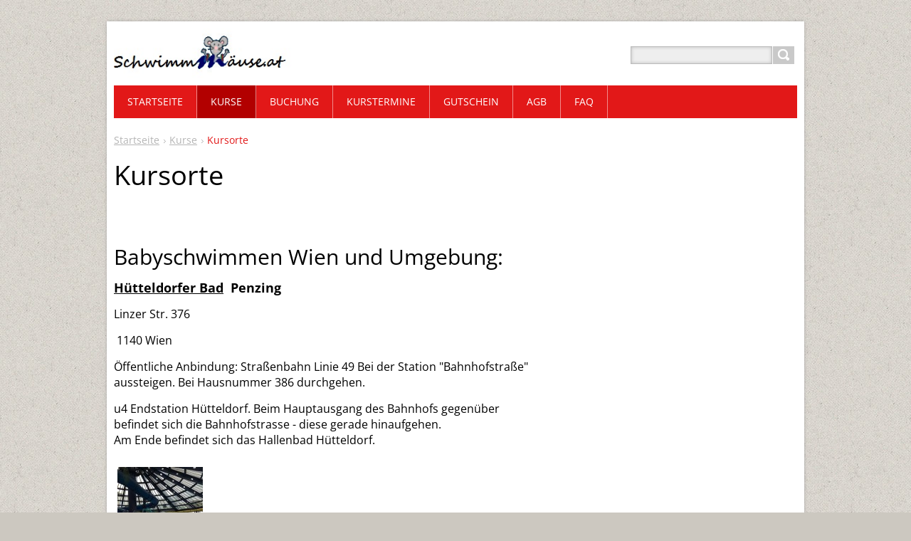

--- FILE ---
content_type: text/html; charset=UTF-8
request_url: https://www.xn--schwimmmuse-s8a.at/kursorte/
body_size: 6728
content:
<!DOCTYPE html>
<!--[if IE 8]>    <html class="ie lt-ie10 lt-ie9 no-js" lang="de"> <![endif]-->
<!--[if IE 9]>    <html class="ie lt-ie10 no-js" lang="de"> <![endif]-->
<!--[if gt IE 9]><!-->
<html class="no-js" lang="de">
<!--<![endif]-->
	<head>
		<base href="https://www.xn--schwimmmuse-s8a.at/">
  <meta charset="utf-8">
  <meta name="description" content="Kursorte: im Hietzinger Bad 1130 Wien,  Hütteldorfer Bad Seniorenheim Klimt 1140 Wien und Baden bei Wien (Nähe Pfaffstätten)">
  <meta name="keywords" content="babyschwimmen kinderschwimmen Baden bei Wien, Traiskirchen, Pfaffstätten, Mödling, Gumpoldskirchen, Leesdorf, Möllersdorf, Tribuswinkel, Griesfeld, Wiener Neudorf, Guntramsdorf, Eigenheimsiedlung, Vwien hietzing penzing hütteldorf klimt seniorenheim 1140 , Kursorte, Kursort, Kurszeit, Schwimmbad, Baden bei Wien, Traiskirchen, Pfaffstätten, Mödling, Gumpoldskirchen, Leesdorf, Möllersdorf, Tribuswinkel, Griesfeld, Kurszeiten im Hietzinger Bad 1130 Wien, Hütteldorfer Bad Seniorenheim Klimt 1140 Wien Kurszeiten">
  <meta name="generator" content="Webnode">
  <meta name="apple-mobile-web-app-capable" content="yes">
  <meta name="apple-mobile-web-app-status-bar-style" content="black">
  <meta name="format-detection" content="telephone=no">
    <link rel="shortcut icon" href="https://905c49056e.clvaw-cdnwnd.com/2e3b0a6de8c063d0b222e0f5b2028c7e/200000105-81605825aa/Mateo.übt.seestern.köpfler3jahre.alt.ico">
<link rel="canonical" href="https://www.xn--schwimmmuse-s8a.at/kursorte/">
<script type="text/javascript">(function(i,s,o,g,r,a,m){i['GoogleAnalyticsObject']=r;i[r]=i[r]||function(){
			(i[r].q=i[r].q||[]).push(arguments)},i[r].l=1*new Date();a=s.createElement(o),
			m=s.getElementsByTagName(o)[0];a.async=1;a.src=g;m.parentNode.insertBefore(a,m)
			})(window,document,'script','//www.google-analytics.com/analytics.js','ga');ga('create', 'UA-797705-6', 'auto',{"name":"wnd_header"});ga('wnd_header.set', 'dimension1', 'W1');ga('wnd_header.set', 'anonymizeIp', true);ga('wnd_header.send', 'pageview');var pageTrackerAllTrackEvent=function(category,action,opt_label,opt_value){ga('send', 'event', category, action, opt_label, opt_value)};</script>
  <link rel="alternate" type="application/rss+xml" href="https://xn--schwimmmuse-s8a.at/rss/all.xml" title="">
<!--[if lte IE 9]><style type="text/css">.cke_skin_webnode iframe {vertical-align: baseline !important;}</style><![endif]-->
		<title>Kursorte  :: schwimmmäuse.at</title>
		<meta name="robots" content="index, follow">
		<meta name="googlebot" content="index, follow">
		<meta name="viewport" content="width=device-width, initial-scale=1">
		<link href="https://d11bh4d8fhuq47.cloudfront.net/_system/skins/v11/50001447/css/style.css" rel="stylesheet" type="text/css" media="screen,projection,handheld,tv">
		<link href="https://d11bh4d8fhuq47.cloudfront.net/_system/skins/v11/50001447/css/ie8-style.css" rel="stylesheet" type="text/css" media="screen,projection,handheld,tv">
		<link href="https://d11bh4d8fhuq47.cloudfront.net/_system/skins/v11/50001447/css/print.css" rel="stylesheet" type="text/css" media="print">
		<script type="text/javascript">
			/* <![CDATA[ */
			var wnTplSettings = {};
			wnTplSettings.photogallerySlideshowStop  = 'Anhalten';
			wnTplSettings.photogallerySlideshowStart = 'Diashow';
			/* ]]> */
		</script>
		<script type="text/javascript" src="https://d11bh4d8fhuq47.cloudfront.net/_system/skins/v11/50001447/js/functions.js"></script>
	
				<script type="text/javascript">
				/* <![CDATA[ */
					
					if (typeof(RS_CFG) == 'undefined') RS_CFG = new Array();
					RS_CFG['staticServers'] = new Array('https://d11bh4d8fhuq47.cloudfront.net/');
					RS_CFG['skinServers'] = new Array('https://d11bh4d8fhuq47.cloudfront.net/');
					RS_CFG['filesPath'] = 'https://www.xn--schwimmmuse-s8a.at/_files/';
					RS_CFG['filesAWSS3Path'] = 'https://905c49056e.clvaw-cdnwnd.com/2e3b0a6de8c063d0b222e0f5b2028c7e/';
					RS_CFG['lbClose'] = 'Schließen';
					RS_CFG['skin'] = 'default';
					if (!RS_CFG['labels']) RS_CFG['labels'] = new Array();
					RS_CFG['systemName'] = 'Webnode';
						
					RS_CFG['responsiveLayout'] = 1;
					RS_CFG['mobileDevice'] = 0;
					RS_CFG['labels']['copyPasteSource'] = 'Mehr Infos:';
					
				/* ]]> */
				</script><script type="text/javascript" src="https://d11bh4d8fhuq47.cloudfront.net/_system/client/js/compressed/frontend.package.1-3-108.js?ph=905c49056e"></script><style type="text/css"></style></head>
    <body>        <div id="mother">

            <!-- HEADER -->
            <div id="header" class="clearfix">
                <div class="box-logo">
                    <div id="logo"><a href="home/" class="image" title="Zur Startseite"><span id="rbcSystemIdentifierLogo"><img src="https://905c49056e.clvaw-cdnwnd.com/2e3b0a6de8c063d0b222e0f5b2028c7e/200000000-64ad465a73/hach.jpg"  width="304" height="87"  alt="schwimmmäuse.at"></span></a></div>                </div>

                <p id="menu-mobile">
                    <a href="javascript:void(0);" data="#menuzone" id="showMenu">Menü<span class="ico-menu"></span></a>
                    <a href="javascript:void(0);" class="ico-search" id="showSearch">Durchsuchen</a>
                </p>
            </div>
            <!-- /HEADER -->

            <!-- MAIN -->
            <div id="main">

                <!-- NAVIGATOR -->
                <div id="pageNavigator" class="rbcContentBlock"><p class="breadcrumb"><a class="navFirstPage" href="/home/">Startseite</a>  <span class="arrow"> &gt; </span><a href="/kurse/">Kurse</a>  <span class="arrow"> &gt; </span><span id="navCurrentPage">Kursorte </span></p></div>                <!-- /NAVIGATOR -->

                <div class="row">

                    <!-- CONTENT -->
                    <div class="col col-content">

                        

      		<div class="wysiwyg">

		<h1>Kursorte&nbsp;</h1>
<div>
	<h1>&nbsp;</h1>
</div>
<h2>Babyschwimmen Wien und Umgebung: &nbsp;&nbsp;</h2>
<div>
	<div>
		<h4><u>Hütteldorfer Bad</u>&nbsp; Penzing</h4>
		<p>Linzer Str. 376</p>
		<p>&nbsp;1140 Wien</p>
		<p>Öffentliche Anbindung: Straßenbahn Linie 49&nbsp;Bei der Station "Bahnhofstraße" aussteigen.&nbsp;Bei Hausnummer 386 durchgehen.</p>
		u4 Endstation Hütteldorf. Beim Hauptausgang des Bahnhofs gegenüber&nbsp;<br style="color: rgb(255, 255, 255); font-family: Helvetica, sans-serif; font-size: small; background-color: rgb(100, 150, 200);">
		befindet sich die Bahnhofstrasse - diese gerade hinaufgehen.&nbsp;<br style="color: rgb(255, 255, 255); font-family: Helvetica, sans-serif; font-size: small; background-color: rgb(100, 150, 200);">
		Am Ende befindet sich das Hallenbad Hütteldorf.&nbsp;</div>
	<div>
		&nbsp;</div>
	<div>
		<img alt="" height="160" src="https://905c49056e.clvaw-cdnwnd.com/2e3b0a6de8c063d0b222e0f5b2028c7e/200000878-79b6d79b6f/IMG_9938.JPG" width="120"><br>
		<p open="" style="margin-bottom: 0px; color: rgb(255, 255, 255); font-size: medium; text-align: center;"><span style="font-weight: 700;">Wellnessoase Sonnwendviertel</span>&nbsp;• Vally-Weiglgasse 2/ Stiege 1 • 1100 Wien •&nbsp;<span style="font-weight: 700;">T</span>&nbsp;01/8903170 •&nbsp;<span style="font-weight: 700;">E</span>&nbsp;<a href="mailto:office@wellness-sonnwendviertel.at" style="color: rgb(255, 255, 255);">office@wellness-sonnwendviertel.at</a>&nbsp;•&nbsp;<span style="font-weight: 700;"><a href="http://wellness-sonnwendviertel.at/files/Preise_2017.pdf" style="color: rgb(255, 255, 255);" target="_blank">Preise 2017</a></span></p>
		<p><a href="http://www.kwp.at/haus_18.aspx" target="_blank">https://www.wien.gv.at/freizeit/baeder/uebersicht/hallenbaeder/huetteldorf.html&nbsp; &nbsp; &nbsp; &nbsp; &nbsp; &nbsp; &nbsp; &nbsp; &nbsp; &nbsp; &nbsp; &nbsp; &nbsp; &nbsp; &nbsp; &nbsp; &nbsp; &nbsp; &nbsp; &nbsp; &nbsp; &nbsp; &nbsp; &nbsp; &nbsp; &nbsp; &nbsp; &nbsp; &nbsp; &nbsp; &nbsp; &nbsp; &nbsp; &nbsp; &nbsp; &nbsp; &nbsp; &nbsp; &nbsp; &nbsp;</a></p>
		<p>&nbsp;</p>
		<p>Hier ist das Wasser ca 30-31 Grad warm</p>
	</div>
</div>
<div>
	<div>
		<h4><u>Hietzinger Bad</u>&nbsp; &nbsp;Hietzing</h4>
		<p>Atzgersdorfer Str. 14</p>
		<p>1130 Wien</p>
		<p>Öffentliche Anbindung:&nbsp;U6 Meidling, dann Straßenbahn Linie 62 bis Atzgersdorferstraße oder U4 bis Hietzing, dann mit dem Autobus 56B</p>
		<p><a href="http://www.kwp.at/haus_18.aspx" target="_blank">https://www.wien.gv.at/freizeit/baeder/uebersicht/kombibaeder/hietzing.html&nbsp; &nbsp; &nbsp; &nbsp; &nbsp; &nbsp; &nbsp; &nbsp; &nbsp; &nbsp; &nbsp; &nbsp; &nbsp; &nbsp; &nbsp; &nbsp; &nbsp; &nbsp; &nbsp; &nbsp; &nbsp; &nbsp; &nbsp; &nbsp; &nbsp; &nbsp; &nbsp; &nbsp; &nbsp; &nbsp; &nbsp; &nbsp; &nbsp; &nbsp; &nbsp; &nbsp; &nbsp; &nbsp; &nbsp; &nbsp; &nbsp;&nbsp;</a></p>
		<p><img alt="Ähnliches Foto" src="https://www.waterbaby.at/s/cc_images/teaserbox_2417563733.jpg?t=1498477066" style="width: 180px; height: 135px;"></p>
		<p>Hier ist beträgt die Wassertemperatur 28-29Grad</p>
		<p>&nbsp;</p>
		<h4><u>Tauchschule Wien</u>&nbsp; 1230</h4>
		<p><span class="w8qArf">&nbsp;</span><span class="LrzXr">Jochen-Rindt-Straße 21, 1230 Wien</span></p>
		<p>Öffentliche Anbindung:&nbsp;16A, 17A, 66A&nbsp;</p>
		<p>Das Wasser hat hier optimale 29 Grad</p>
		<p><img alt="Foto" src="https://lh3.googleusercontent.com/p/AF1QipOKoSoGd_gqe7_3iNdIOqLB35vn2lS25Wi8oZPW=s1360-w1360-h1020" style="width: 400px; height: 320px;"></p>
		<p>&nbsp;</p>
		<h4><u>Amalienbad Bad</u>&nbsp; Favoriten</h4>
		<p>Reumannpl. 23, 1100 Wien</p>
		<p>Öffentliche Anbindung: Reumannplatz U1,&nbsp;<span>6 11 7A 14A 65A 66A 68A 68B&nbsp;</span></p>
		<p>Das Wasser hat hier optimale 29,5 Grad</p>
		<p><img src="https://www.wien.gv.at/freizeit/baeder/uebersicht/hallenbaeder/images/ama-halle-gr.jpg"></p>
	</div>
	<div>
		&nbsp;</div>
</div>
<h4><u>Pädagogische Hochschule Baden bei Wien</u></h4>
<p><span>Mühlgasse 67,&nbsp;</span></p>
<p>2500 Baden</p>
<p>Öffentliche Anbindung:Regionalzüüge bis Baden, Badner Bahn bis Pfaffstätten Rennplatz, 360,361 Baden Goethegasse, C Akedemiepromenade</p>
<p><a href="https://www.ph-noe.ac.at/de/kontakt.html">https://www.ph-noe.ac.at/de/kontakt.html</a></p>
<div>
	<p>Das Wasser hat hier optimale 29,3 Grad</p>
	<h1><img alt="" src="https://905c49056e.clvaw-cdnwnd.com/2e3b0a6de8c063d0b222e0f5b2028c7e/system_preview_200000875-f2a65000e6/IMG_4335.JPG" style="width: 180px; height: 135px;"><img alt="" src="https://905c49056e.clvaw-cdnwnd.com/2e3b0a6de8c063d0b222e0f5b2028c7e/system_preview_200000877-2ec502fbfd/IMG_4344.JPG" style="width: 180px; height: 135px;"><img alt="" src="https://905c49056e.clvaw-cdnwnd.com/2e3b0a6de8c063d0b222e0f5b2028c7e/system_preview_200000876-6a6946b543/IMG_4334.JPG" style="width: 180px; height: 135px;"></h1>
	<h4><u>Hietzinger Bad</u>&nbsp; &nbsp;Hietzing</h4>
	<p>Atzgersdorfer Str. 14</p>
	<p>1130 Wien</p>
	<p>Öffentliche Anbindung:&nbsp;U6 Meidling, dann Straßenbahn Linie 62 bis Atzgersdorferstraße oder U4 bis Hietzing, dann mit dem Autobus 56B</p>
	<p><a href="http://www.kwp.at/haus_18.aspx" target="_blank">https://www.wien.gv.at/freizeit/baeder/uebersicht/kombibaeder/hietzing.html&nbsp; &nbsp; &nbsp; &nbsp; &nbsp; &nbsp; &nbsp; &nbsp; &nbsp; &nbsp; &nbsp; &nbsp; &nbsp; &nbsp; &nbsp; &nbsp; &nbsp; &nbsp; &nbsp; &nbsp; &nbsp; &nbsp; &nbsp; &nbsp; &nbsp; &nbsp; &nbsp; &nbsp; &nbsp; &nbsp; &nbsp; &nbsp; &nbsp; &nbsp; &nbsp; &nbsp; &nbsp; &nbsp; &nbsp; &nbsp; &nbsp;&nbsp;</a></p>
	<p><img alt="Ähnliches Foto" src="https://www.waterbaby.at/s/cc_images/teaserbox_2417563733.jpg?t=1498477066" style="width: 180px; height: 135px;"></p>
	<p>&nbsp;</p>
	<p>&nbsp;</p>
	<h4>&nbsp;</h4>
</div>
<div>
	<h2>Derzeit keine Kurse in folgenden Bädern: &nbsp;</h2>
	<div>
		<p><u>Seniorenheim Gustav Klimt</u>&nbsp; &nbsp; Penzing &nbsp; &nbsp; &nbsp; &nbsp; &nbsp; &nbsp; &nbsp;</p>
		<p>Felbigergasse 81, &nbsp; &nbsp; &nbsp; &nbsp; &nbsp; &nbsp; &nbsp; &nbsp; &nbsp; &nbsp; &nbsp; &nbsp; &nbsp; &nbsp; &nbsp; &nbsp; &nbsp; &nbsp; &nbsp; &nbsp; &nbsp; &nbsp;</p>
		<p>1140 Wien &nbsp; &nbsp;&nbsp;</p>
		<p>Öffentliche Anbindung: U4 Unterst.Veit, S-Bahn Hütteldorf oder Breitensee, 49 Straßenbahn, 52 Straßenbahn</p>
		<p><a href="http://www.kwp.at/haus_18.aspx" target="_blank">www.kwp.at/haus_18.aspx&nbsp; &nbsp; &nbsp; &nbsp; &nbsp; &nbsp; &nbsp; &nbsp; &nbsp; &nbsp; &nbsp; &nbsp; &nbsp; &nbsp; &nbsp; &nbsp; &nbsp; &nbsp; &nbsp; &nbsp; &nbsp; &nbsp; &nbsp; &nbsp; &nbsp; &nbsp; &nbsp; &nbsp; &nbsp; &nbsp; &nbsp; &nbsp; &nbsp; &nbsp; &nbsp; &nbsp; &nbsp; &nbsp; &nbsp; &nbsp; &nbsp; &nbsp; &nbsp; &nbsp; &nbsp; &nbsp; &nbsp; &nbsp; &nbsp; &nbsp; &nbsp; &nbsp; &nbsp; &nbsp; &nbsp; &nbsp; &nbsp; &nbsp; &nbsp; &nbsp;</a></p>
		<p><img alt="" height="99" src="https://905c49056e.clvaw-cdnwnd.com/2e3b0a6de8c063d0b222e0f5b2028c7e/200000218-d407ad5018/klimt_1.jpg" width="133"></p>
		<p>&nbsp;</p>
	</div>
	<div>
		&nbsp;</div>
	<p><u>Wellnessoase Sonnwendviertel</u>&nbsp; Favoriten</p>
	<p>Vally-Weiglgasse 2/ Stiege 1&nbsp;</p>
	<p>1100 Wien &nbsp;</p>
	<p>Öffentliche Anbindung:&nbsp;Hauptbahnhof:&nbsp;U1, die Buslinien 13A und 69A sowie die Straßenbahnlinien 18, D und O, sowie auch viele S-bahnen und andere Züge</p>
	<p><a href="http://www.kwp.at/haus_18.aspx" target="_blank">https://wellness-sonnwendviertel.at/#3&nbsp; &nbsp; &nbsp; &nbsp; &nbsp; &nbsp; &nbsp; &nbsp; &nbsp; &nbsp; &nbsp; &nbsp; &nbsp; &nbsp; &nbsp; &nbsp; &nbsp; &nbsp; &nbsp; &nbsp; &nbsp; &nbsp; &nbsp; &nbsp; &nbsp; &nbsp; &nbsp; &nbsp; &nbsp; &nbsp; &nbsp; &nbsp; &nbsp; &nbsp; &nbsp; &nbsp; &nbsp; &nbsp; &nbsp; &nbsp; &nbsp; &nbsp; &nbsp; &nbsp; &nbsp; &nbsp; &nbsp; &nbsp; &nbsp; &nbsp; &nbsp; &nbsp; &nbsp; &nbsp; &nbsp; &nbsp; &nbsp; &nbsp;</a></p>
	<p><img alt="" src="https://905c49056e.clvaw-cdnwnd.com/2e3b0a6de8c063d0b222e0f5b2028c7e/system_preview_200000540-1946c1a40d/wellnessoase.jpg" style="width: 180px; height: 120px;"></p>
	<p>&nbsp;</p>
</div>
<h2>&nbsp; &nbsp; &nbsp; &nbsp; &nbsp;</h2>
<p><u>Holmesplace Hütteldorf</u>&nbsp; &nbsp; &nbsp; &nbsp; &nbsp; &nbsp; &nbsp; &nbsp; &nbsp; &nbsp; &nbsp; &nbsp; &nbsp; &nbsp; &nbsp;</p>
<p>Hütteldorferstr. 130a &nbsp; &nbsp; &nbsp;</p>
<p>1140 Wien &nbsp;&nbsp; &nbsp; &nbsp; &nbsp;</p>
<p><a href="http://holmesplace.at/hutteldorf.c/de/" target="_blank">holmesplace.at/hutteldorf.c/de/</a></p>
<p>&nbsp;&nbsp; <img alt="" height="89" src="https://905c49056e.clvaw-cdnwnd.com/2e3b0a6de8c063d0b222e0f5b2028c7e/200000216-417734273b/h%C3%BCtteldorfholmesplace_2.jpg" width="120"> &nbsp; &nbsp; &nbsp;&nbsp; &nbsp; &nbsp; &nbsp; &nbsp; &nbsp; &nbsp; &nbsp; &nbsp;&nbsp; &nbsp; &nbsp; &nbsp;&nbsp;</p>
<p>&nbsp; &nbsp;</p>
<p>&nbsp; &nbsp; &nbsp; &nbsp; &nbsp; &nbsp; &nbsp; &nbsp; &nbsp; &nbsp; &nbsp; &nbsp; &nbsp; &nbsp; &nbsp; &nbsp; &nbsp; &nbsp; &nbsp; &nbsp; &nbsp; &nbsp; &nbsp; &nbsp; &nbsp; &nbsp; &nbsp; &nbsp; &nbsp; &nbsp; &nbsp; &nbsp; &nbsp; &nbsp; &nbsp; &nbsp; &nbsp;&nbsp;</p>
<p><u>Holmesplace Börseplatz</u>&nbsp; &nbsp; &nbsp; &nbsp; &nbsp; &nbsp; &nbsp; &nbsp; &nbsp; &nbsp; &nbsp; &nbsp; &nbsp; &nbsp; &nbsp; &nbsp;</p>
<p>Wipplingerstraße 30 &nbsp; &nbsp; &nbsp; &nbsp; &nbsp; &nbsp; &nbsp; &nbsp; &nbsp; &nbsp; &nbsp; &nbsp; &nbsp; &nbsp; &nbsp; &nbsp; &nbsp; &nbsp; &nbsp;&nbsp;</p>
<p>1010 Wien &nbsp; &nbsp; &nbsp; &nbsp; &nbsp;</p>
<p><a href="http://holmesplace.at/borseplatz.c/de/" target="_blank">holmesplace.at/borseplatz.c/de/&nbsp;&nbsp; &nbsp; &nbsp; &nbsp; &nbsp; &nbsp; &nbsp; &nbsp; &nbsp; &nbsp; &nbsp; &nbsp; &nbsp; &nbsp; &nbsp; &nbsp; &nbsp; &nbsp; &nbsp; &nbsp; &nbsp;&nbsp;</a></p>
<p>&nbsp;</p>
<p>&nbsp;</p>
<div id="cke_pastebin" style="position: absolute; top: 142.5px; width: 1px; height: 1px; overflow: hidden; left: -1000px;">
	<p><u>Seniorenheim Gustav Klimt</u>&nbsp; &nbsp; Penzing &nbsp; &nbsp; &nbsp; &nbsp; &nbsp; &nbsp; &nbsp;</p>
	<p>Felbigergasse 81, &nbsp; &nbsp; &nbsp; &nbsp; &nbsp; &nbsp; &nbsp; &nbsp; &nbsp; &nbsp; &nbsp; &nbsp; &nbsp; &nbsp; &nbsp; &nbsp; &nbsp; &nbsp; &nbsp; &nbsp; &nbsp; &nbsp;</p>
	<p>1140 Wien &nbsp; &nbsp;&nbsp;</p>
	<p>Öffentliche Anbindung: U4 Unterst.Veit, S-Bahn Hütteldorf oder Breitensee, 49 Straßenbahn, 52 Straßenbahn</p>
	<p><a href="http://www.kwp.at/haus_18.aspx" target="_blank">www.kwp.at/haus_18.aspx&nbsp; &nbsp; &nbsp; &nbsp; &nbsp; &nbsp; &nbsp; &nbsp; &nbsp; &nbsp; &nbsp; &nbsp; &nbsp; &nbsp; &nbsp; &nbsp; &nbsp; &nbsp; &nbsp; &nbsp; &nbsp; &nbsp; &nbsp; &nbsp; &nbsp; &nbsp; &nbsp; &nbsp; &nbsp; &nbsp; &nbsp; &nbsp; &nbsp; &nbsp; &nbsp; &nbsp; &nbsp; &nbsp; &nbsp; &nbsp; &nbsp; &nbsp; &nbsp; &nbsp; &nbsp; &nbsp; &nbsp; &nbsp; &nbsp; &nbsp; &nbsp; &nbsp; &nbsp; &nbsp; &nbsp; &nbsp; &nbsp; &nbsp; &nbsp; &nbsp;</a></p>
	<p><img alt="" height="99" src="https://905c49056e.clvaw-cdnwnd.com/2e3b0a6de8c063d0b222e0f5b2028c7e/200000218-d407ad5018/klimt_1.jpg" width="133"></p>
	<p>Hier ist das Wasser wohlig warme 31°</p>
</div>
<p>&nbsp;</p>


	        </div>

		
                    </div>
                    <!-- /CONTENT -->

                    <!-- SIDEBAR -->
                    <div class="col col-side">

                        
                        <div class="rbcWidgetArea widgetGoogleMaps" style="text-align: right;"><iframe src="https://www.google.com/maps/embed?pb=!1m18!1m12!1m3!1d7952!2d16.2551941!3d48.0092623!2m3!1f0!2f0!3f0!3m2!1i1024!2i768!4f13.1!3m3!1m2!1s0x0%3A0x0!2s48.0092623%2C16.2551941!5e0!3m2!1sde!2sAT!4v1769101838000" width="450" height="450" style="border: 0;" frameborder="0" border="0" cellspacing="0"></iframe></div><div class="rbcWidgetArea widgetGoogleMaps" style="text-align: center;"><iframe src="https://www.google.com/maps/embed?pb=!1m18!1m12!1m3!1d3976!2d16.2946657!3d48.1689046!2m3!1f0!2f0!3f0!3m2!1i1024!2i768!4f13.1!3m3!1m2!1s0x0%3A0x0!2s48.1689046%2C16.2946657!5e0!3m2!1sde!2sAT!4v1769101838000" width="450" height="450" style="border: 0;" frameborder="0" border="0" cellspacing="0"></iframe></div><div class="rbcWidgetArea widgetGoogleMaps" style="text-align: center;"><iframe src="https://www.google.com/maps/embed?pb=!1m18!1m12!1m3!1d7952!2d16.264263!3d48.2028479!2m3!1f0!2f0!3f0!3m2!1i1024!2i768!4f13.1!3m3!1m2!1s0x0%3A0x0!2s48.2028479%2C16.264263!5e0!3m2!1sde!2sAT!4v1769101838000" width="450" height="450" style="border: 0;" frameborder="0" border="0" cellspacing="0"></iframe></div>
                    </div>
                    <!-- /SIDEBAR -->

                </div><!-- /ROW -->

            </div>
            <!-- MAIN -->

            <!-- MENU -->
            


      <div id="menuzone" class="menu-main box-menumobile">


		<ul class="menu">
	<li class="first">

      <a href="/home/">

      <span>Startseite</span>

  </a>

  </li>
	<li class="open selected">

      <a href="/kurse/">

      <span>Kurse</span>

  </a>

  
	<ul class="level1">
		<li class="first">

      <a href="/kurse/kurszeiten/">

      <span>Kurszeiten</span>

  </a>

  </li>
		<li class="selected activeSelected">

      <a href="/kursorte/">

      <span>Kursorte </span>

  </a>

  </li>
		<li>

      <a href="/preise/">

      <span>Preise</span>

  </a>

  </li>
		<li>

      <a href="/kurse/kurs-buchen/">

      <span>Kurs buchen</span>

  </a>

  </li>
		<li class="last">

      <a href="/fotogalerie/">

      <span>Fotogalerie</span>

  </a>

  </li>
	</ul>
	</li>
	<li>

      <a href="/buchung/">

      <span>Buchung</span>

  </a>

  </li>
	<li>

      <a href="/kurse/kurstermine/">

      <span>Kurstermine</span>

  </a>

  </li>
	<li>

      <a href="/gutschein/">

      <span>Gutschein</span>

  </a>

  </li>
	<li>

      <a href="/agb/">

      <span>AGB</span>

  </a>

  </li>
	<li class="last">

      <a href="/faq-/">

      <span>FAQ</span>

  </a>

  
	<ul class="level1">
		<li class="first last">

      <a href="/links-/">

      <span>links</span>

  </a>

  </li>
	</ul>
	</li>
</ul>

      </div>

					
            <!-- /MENU -->

            <!-- SEARCH -->
            

		  <div id="searchBox" class="form-search">

		<form action="/search/" method="get" id="fulltextSearch">

		<div class="clearfix">
			<input type="text" name="text" id="fulltextSearchText">
			<input id="fulltextSearchButton" type="submit" value="Suchen">
		</div>

		</form>

	  </div>

		            <!-- /SEARCH -->

            <!-- FOOTER -->
            <div id="footerCover">
                <div id="footerMain">
                    <div class="row">
                        <div class="col grid-q col-q-1">
                            <div id="menu-lang">
                                <div id="languageSelect"></div>			
                            </div>
                            <!-- CONTACT -->
                            

		<div class="box-contact">
			<h2 class="title-main">Kontakt</h2>
			<div class="spc">

		

			<p class="address"><strong>schwimmmäuse.at</strong><br />

	  office@schwimmmäuse.at<br />


	</p>
			

	  <p class="phone">06765444456</p>

	
			

		<p class="email"><a href="&#109;&#97;&#105;&#108;&#116;&#111;:&#111;&#102;&#102;&#105;&#99;&#101;&#64;&#120;&#110;&#45;&#45;&#115;&#99;&#104;&#119;&#105;&#109;&#109;&#109;&#117;&#115;&#101;&#45;&#115;8&#97;&#46;&#97;&#116;"><span id="rbcContactEmail">&#111;&#102;&#102;&#105;&#99;&#101;&#64;&#120;&#110;&#45;&#45;&#115;&#99;&#104;&#119;&#105;&#109;&#109;&#109;&#117;&#115;&#101;&#45;&#115;8&#97;&#46;&#97;&#116;</span></a></p>

	

		

			</div>
		</div>

					
                            <!-- /CONTACT -->
                                                    </div>

                        <div class="col grid-q col-q-2">

                                                                                </div>

                        <div class="col grid-q col-q-3">
                                                                                </div>

                        <div class="col grid-q col-q-4">
                                                        

      		<div class="wysiwyg">

		<h1>Impressum</h1><p>Schwimmkurse für Babys und Kleinkinder</p><p>Nicole Veronika Juriga</p><p>Adresse:<br>Otto Bondy Platz 5<br>1120 Wien</p><p>Telefon: 06765444456</p><p>Website:&nbsp;schwimmmäuse.at</p><p>Email:&nbsp; office@schwimmmäuse.at</p><br>

	        </div>

		                        </div>
                    </div>
                </div>
                <div id="footerContent">
                    <p class="l">
                        <span id="rbcFooterText" class="rbcNoStyleSpan">Impressum: Nicole Veronika Juriga Otto Bondy Platz 5 1120 Wien   </span>                    </p>
                    <p class="r">
                        <span class="rbcSignatureText">© 2014 Alle Rechte vorbehalten.  Unterstützt von Webnode</span>                    </p>
                </div>
            </div>
            <!-- /FOOTER -->

        </div>
        <div class="media"></div>
    <div id="rbcFooterHtml"></div><script type="text/javascript">var keenTrackerCmsTrackEvent=function(id){if(typeof _jsTracker=="undefined" || !_jsTracker){return false;};try{var name=_keenEvents[id];var keenEvent={user:{u:_keenData.u,p:_keenData.p,lc:_keenData.lc,t:_keenData.t},action:{identifier:id,name:name,category:'cms',platform:'WND1',version:'2.1.157'},browser:{url:location.href,ua:navigator.userAgent,referer_url:document.referrer,resolution:screen.width+'x'+screen.height,ip:'81.223.126.76'}};_jsTracker.jsonpSubmit('PROD',keenEvent,function(err,res){});}catch(err){console.log(err)};};</script></body>
</html>
